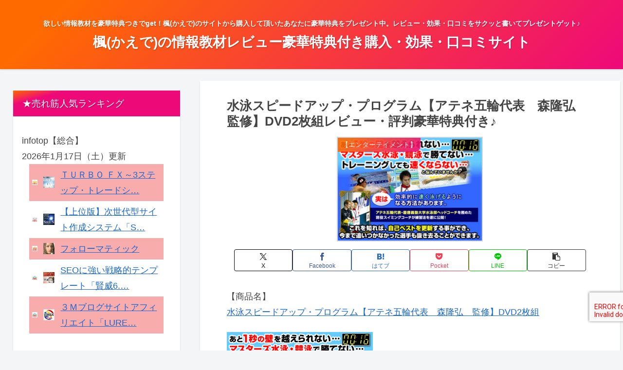

--- FILE ---
content_type: application/x-javascript
request_url: https://itemb.net/ga1/?i=93v8
body_size: 97
content:
document.write('<script type="text/javascript" src="http://itemb.net/ga1/anlz.php?id=93v8&url=' + encodeURIComponent(location.href) +  '&ref=' + encodeURIComponent(document.referrer) + '&name=' + encodeURIComponent(document.title) + '"></script>');
